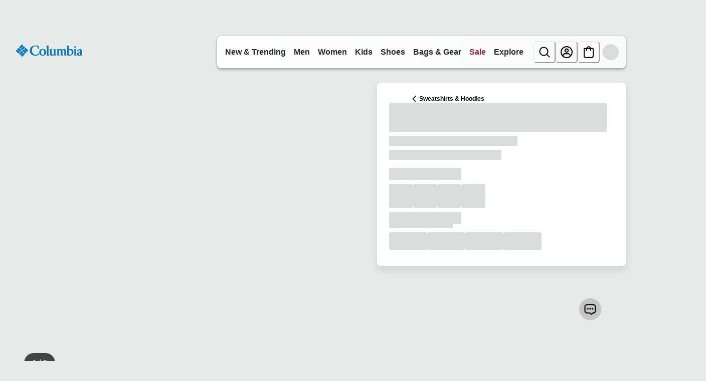

--- FILE ---
content_type: application/x-javascript; charset=utf-8
request_url: https://d.monetate.net/trk/4/s/a-ab240497/p/columbia.com/529817542-0?mr=t1767794690&mi=%272.645253685.1768522549005%27&cs=!t&e=!(viewPage,gt)&pt=unknown&r=%27%27&sw=1280&sh=720&sc=24&j=!f&u=%27https://www.columbia.com/p/mens-columbia-trek-graphic-hoodie-2018491.html%3Fquantity%3D1%26color%3D465%26size%3DXXL%27&fl=!f&hvc=!t&eoq=!t
body_size: 1399
content:
monetate.r4("529817542-0",[{"args":[1768522549.17924],"op":"sst"},{"args":["MensAff",1,null],"actionId":5712497,"op":"incrementalCookie"},{"args":[],"actionId":5537890,"op":"nop"},{"args":[{"content":"","discriminator":"ref","ref":"1457/5973584.js","type":"javascript"},0],"actionId":5801452,"op":"insertJavascript"},{"args":[[{"split":"Experiment","reports":[4896,6591,5191],"id":2054612,"key":"Cookie-Counter-for-Mens/Womens_2054612","variant_id":2580230},{"split":"Experiment","reports":[4896,6591,5191],"id":1991599,"key":"DC_NonMember","variant_id":2499067},{"split":"Experiment","reports":[4896,6591,5191],"id":2082427,"key":"WAABT2711-Adding-Grid-Messaging_2082427","variant_id":2615150}]],"op":"sr2"},{"eventId":104979,"args":["#main > div.product-detail.product-wrapper > div.recommendations"],"op":"trackClick"},{"eventId":104980,"args":["#main"],"op":"trackClick"},{"eventId":104981,"args":["#main > div.product-detail.product-wrapper > div.container:eq(0) > div.row.js-pdp-sticky-row > div.col-12.col-lg-5 > div.product__col--content.js-product-content > div.add-to-cart__container > div.product__add-to-cart__wishlist > div.product__add-to-cart.cart-and-ipay > button.btn.btn-block.add-to-cart.btn-add-to-cart"],"op":"trackClick"},{"eventId":104982,"args":["#product-accordion > section.accordion__section:eq(0)"],"op":"trackClick"},{"eventId":104983,"args":["#main > div.product-detail.product-wrapper > div.container:eq(0) > div.row.js-pdp-sticky-row > div.col-12.col-lg-5"],"op":"trackClick"},{"eventId":104984,"args":["#searchPopover_fieldInput"],"op":"trackClick"},{"eventId":104985,"args":["body > div.page > header > nav > div.siteheader.navbar-header > div.siteheader__inner > div.siteheader__bottom.js-site-header > div.siteheader__bottom__inner > div.sitenav > div.sitenav__menu"],"op":"trackClick"},{"eventId":104986,"args":["body > div.page > header > nav > div.siteheader.navbar-header > div.siteheader__inner > div.siteheader__bottom.js-site-header > div.siteheader__bottom__inner > div.siteheader__logo > div.siteheader__logo__inner > a.siteheader__logo__link"],"op":"trackClick"},{"eventId":104987,"args":["body > div.page > header > nav > div.siteheader.navbar-header > div.siteheader__inner > div.siteheader__top > div.siteheader__top__inner > div.siteheader__utility.d-none.d-lg-block > div.siteheader__utility__inner > div.siteheader__minicart.minicart.js-action__minicart > a.minicart-total.siteheader__minicart-link.minicart-link"],"op":"trackClick"},{"eventId":105055,"args":["#cq_recomm_slot-120f1c36e24c9bf088e68b5956"],"op":"trackClick"},{"eventId":105133,"args":["#hero_1a861hu"],"op":"trackClick"},{"eventId":105134,"args":["#hero_ibqbol"],"op":"trackClick"},{"eventId":105135,"args":["#hero_1jdq84s"],"op":"trackClick"},{"eventId":105143,"args":["#hero_1b4ej64"],"op":"trackClick"},{"eventId":105144,"args":["#hero_1fc7obu"],"op":"trackClick"},{"eventId":105145,"args":["#hero_1cvkdfe"],"op":"trackClick"},{"eventId":105465,"args":["#wrapper_14r1gio"],"op":"trackClick"},{"eventId":105796,"args":["#hero_104m15"],"op":"trackClick"},{"eventId":105797,"args":["#hero_17pdp8h"],"op":"trackClick"},{"eventId":107016,"args":["#hero_16qdnc9"],"op":"trackClick"},{"eventId":107017,"args":["#hero_umns7l"],"op":"trackClick"},{"eventId":111133,"args":["#text_1decdp8"],"op":"trackClick"},{"eventId":111134,"args":["#text_15tktgl"],"op":"trackClick"},{"eventId":111136,"args":["#login > form > div.form-row.pt-4.pb-2 > div > button"],"op":"trackClick"},{"eventId":111135,"args":["#sign-up-modal > div > div > div.modal-body > form > div:nth-child(16) > div > button"],"op":"trackClick"},{"eventId":118560,"args":["#ctas_1osab5s"],"op":"trackClick"},{"eventId":118561,"args":["#ctas_1osab5s"],"op":"trackClick"},{"eventId":119342,"args":["#women-women-plusSizes > button.sitenav-secondary__a"],"op":"trackClick"},{"eventId":124305,"args":["#men-men-featured-men-featured-ohi > a.sitenav-tertiary__a > span.menu-text"],"op":"trackClick"},{"eventId":124600,"args":["#ctas_1a2r2c0 > div > div > a"],"op":"trackClick"},{"eventId":128296,"args":["#ctas_1s6gjr1 > div.row.ctas__row > div.col-auto > a.cta.btn-black.btn"],"op":"trackClick"},{"eventId":128359,"args":["#main-menu > li.js-mobile-menu-account-drawer-container > li.sitenav-primary__li.sitenav-footer__li.d-lg-none"],"op":"trackClick"},{"eventId":130731,"args":["#wrapper_newarrivals"],"op":"trackClick"},{"eventId":131309,"args":["body > header > nav > div.siteheader.navbar-header > div.siteheader__inner > div.siteheader__bottom.border-bottom.border-gray-200.js-site-header > div.siteheader__bottom__inner > div.siteheader__mobile.d-lg-none > div.siteheader__mobile__inner > div.siteheader__search.search-mobile.d-lg-none.js-header-searcher__bottom__inner > div.siteheader__utility.d-none.d-lg-flex > div.siteheader__utility__inner.js-siteheader-utility-inner > div.siteheader__account.user.d-none.d-lg-block > a.js-action__account.siteheader__account-link.hidden-on-marketing"],"op":"trackClick"},{"eventId":131375,"args":[".monetate_selectorHTML_3418b895 .siteheader__account.user .js-action__account","click"],"op":"trackGeneric"}]);